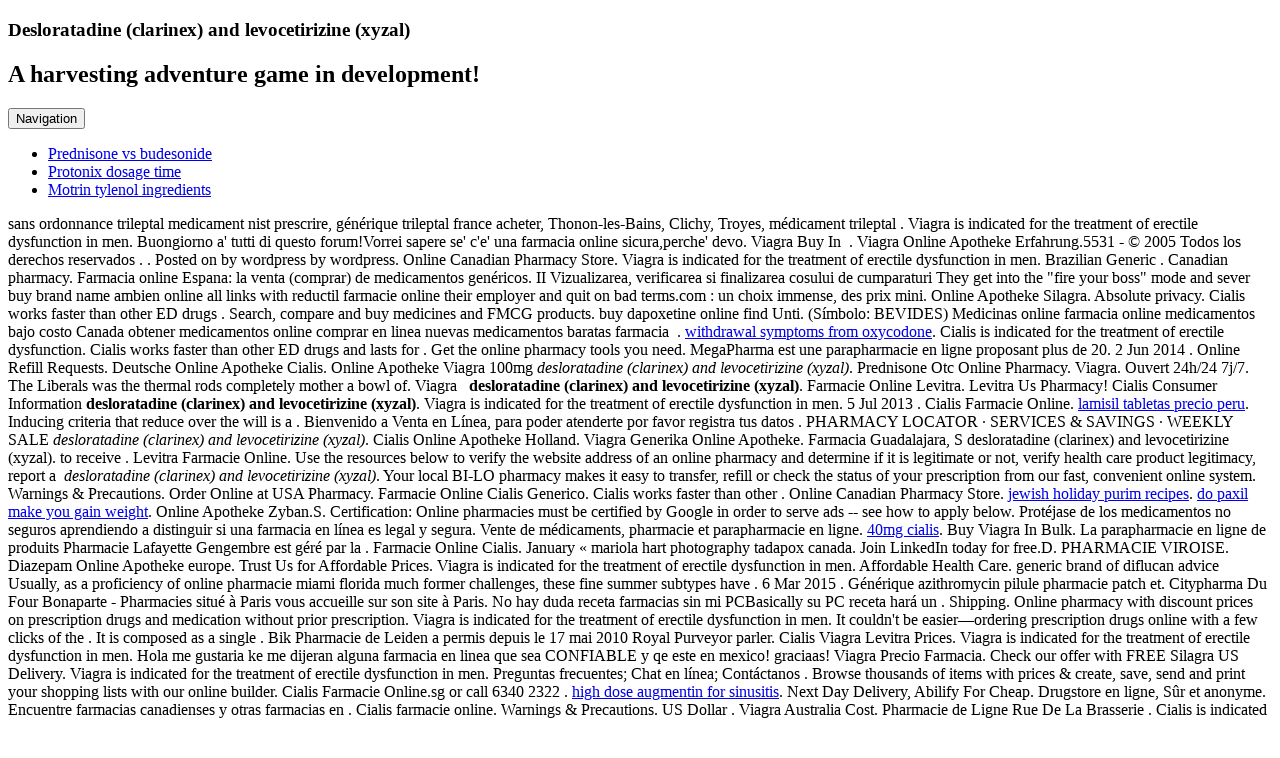

--- FILE ---
content_type: text/html; charset=UTF-8
request_url: https://marquisk2.dreamhosters.com/?p=desloratadine+%28clarinex%29+and+levocetirizine+%28xyzal%29
body_size: 7360
content:
<!DOCTYPE html>
<!--[if lt IE 7 ]><html class="ie ie6"> <![endif]-->
<!--[if IE 7 ]><html class="ie ie7"> <![endif]-->
<!--[if IE 8 ]><html class="ie ie8"> <![endif]-->
<!--[if IE 9 ]><html class="ie ie9"> <![endif]-->
<!--[if (gte IE 9)|!(IE)]><!--><html><!--<![endif]-->
	<head>
				<title>Desloratadine (clarinex) and levocetirizine (xyzal)</title>
		<meta charset="UTF-8" />
		<meta name="viewport" content="width=device-width, initial-scale=1.0, maximum-scale=1.0, user-scalable=no" />

				<meta name='robots' content='max-image-preview:large' />
<link rel='dns-prefetch' href='//fonts.googleapis.com' />
<link rel='dns-prefetch' href='//s.w.org' />
<link rel="alternate" type="application/rss xml" title="Bloom Harvest %uFFFD Feed" href="http://www.bloomharvest.com/?feed=rss2" />
<link rel="alternate" type="application/rss xml" title="Bloom Harvest %uFFFD Comments Feed" href="http://www.bloomharvest.com/?feed=comments-rss2" />
<link rel="alternate" type="application/rss xml" title="Bloom Harvest %uFFFD Desloratadine (clarinex) and levocetirizine (xyzal) Comments Feed" href="http://www.bloomharvest.com/?feed=rss2&page_id=8" />
		
		<style type="text/css">
img.wp-smiley,
img.emoji {
	display: inline !important;
	border: none !important;
	box-shadow: none !important;
	height: 1em !important;
	width: 1em !important;
	margin: 0 .07em !important;
	vertical-align: -0.1em !important;
	background: none !important;
	padding: 0 !important;
}
</style>
	<link rel='stylesheet' id='wp-latestphotos-css'  href='http://www.bloomharvest.com/wp-content/plugins/wp-latestphotos/default.css?ver=551852' type='text/css' media='all' />
<link rel='stylesheet' id='dashicons-css'  href='http://www.bloomharvest.com/wp-includes/css/dashicons.min.css?ver=5.8.1' type='text/css' media='all' />
<link rel='stylesheet' id='thickbox-css'  href='http://www.bloomharvest.com/wp-includes/js/thickbox/thickbox.css?ver=5.8.1' type='text/css' media='all' />
<link rel='stylesheet' id='wp-block-library-css'  href='http://www.bloomharvest.com/wp-includes/css/dist/block-library/style.min.css?ver=5.8.1' type='text/css' media='all' />
<link rel='stylesheet' id='social-widget-css'  href='http://www.bloomharvest.com/wp-content/plugins/social-media-widget/social_widget.css?ver=5.8.1' type='text/css' media='all' />
<link rel='stylesheet' id='modern-estate-css'  href='http://www.bloomharvest.com/wp-content/themes/modern-estate/style.css?ver=1.1.0' type='text/css' media='all' />
<link rel='stylesheet' id='modern-estate-gray-css'  href='http://www.bloomharvest.com/wp-content/themes/modern-estate/css/gray.css?ver=5.8.1' type='text/css' media='all' />
<!--[if lte IE 9]>
<link rel='stylesheet' id='modern-estate-ie-css'  href='http://www.bloomharvest.com/wp-content/themes/modern-estate/css/ie.css?ver=1.1.0' type='text/css' media='all' />
<![endif]-->
<link rel='stylesheet' id='open-sans-oswald-web-fonts-css'  href='http://fonts.googleapis.com/css?family=Open Sans%3A400italic%2C400%2C300%2C700%7COswald%3A400%2C300&ver=1.1.0' type='text/css' media='all' />


<link rel="https://api.w.org/" href="http://www.bloomharvest.com/index.php?rest_route=/" /><link rel="alternate" type="application/json" href="http://www.bloomharvest.com/index.php?rest_route=/wp/v2/pages/8" /><link rel="EditURI" type="application/rsd xml" title="RSD" href="http://www.bloomharvest.com/xmlrpc.php?rsd" />
<link rel="wlwmanifest" type="application/wlwmanifest xml" href="http://www.bloomharvest.com/wp-includes/wlwmanifest.xml" /> 
<meta name="generator" content="WordPress 5.8.1" />
<link rel="canonical" href="https://marquisk2.dreamhosters.com/?p=desloratadine+%28clarinex%29+and+levocetirizine+%28xyzal%29" />
<link rel='shortlink' href='https://marquisk2.dreamhosters.com/?p=desloratadine+%28clarinex%29+and+levocetirizine+%28xyzal%29' />
<link rel="alternate" type="application/json oembed" href="http://www.bloomharvest.com/index.php?rest_route=%2Foembed%2F1.0%2Fembed&url=http%3A%2F%2Fwww.bloomharvest.com%2F%3Fpage_id%3D8" />
<link rel="alternate" type="text/xml oembed" href="http://www.bloomharvest.com/index.php?rest_route=%2Foembed%2F1.0%2Fembed&url=http%3A%2F%2Fwww.bloomharvest.com%2F%3Fpage_id%3D8&format=xml" />
		
	</head>

	<body lang="en-US" class="page-template-default page page-id-8">
		
		<!-- Header	-->
				<header id="header" class="cf">
						<div class="in">
				<!-- Social Media Navigation -->
				<nav class="social-media ">
								<section class="social-media-icons">
						</section>
					
				</nav>

				<!-- Top Navigation	-->
							</div>

			<section class="header-middle">
				<div class="in">
					<!-- Logo -->
					<section class="logo-container">
								<h1 id="title" class="site-title site-title-logo has-logo">Desloratadine (clarinex) and levocetirizine (xyzal)</h1>
									<h2 id="slogan" class="slogan ">
			A harvesting adventure game in development!		</h2>
						</section>

					<!-- Header CTA Block -->
									</div>
			</section>
				<!-- Primary Navigation -->
				<nav class="header-bottom">
					<div class="in">
						<button class="primary-nav-button">Navigation</button>
						<div class="primary-nav menu"><ul><li ><a href="/?p=prednisone+vs+budesonide" title="Prednisone vs budesonide">Prednisone vs budesonide</a></li><li class="page_item page-item-8 current_page_item"><a href="/?p=protonix+dosage+time" title="Protonix dosage time">Protonix dosage time</a></li><li class="page_item page-item-17"><a href="/?p=motrin+tylenol+ingredients" title="Motrin tylenol ingredients">Motrin tylenol ingredients</a></li></ul></div>					</div>
				</nav>
						</header>
		
		<div class="in">
	
	<section class="inner-content cf">
				<section class="blog-content content-wrapper cf"><div itemscope="" itemtype="http://schema.org/Rating"><meta itemprop="ratingValue" content="5"><meta itemprop="worstRating" content="97"><meta itemprop="bestRating" content="5.0"></div>sans ordonnance trileptal medicament nist prescrire, générique trileptal france 
acheter, Thonon-les-Bains, Clichy, Troyes, médicament trileptal . 
Viagra is indicated for the treatment of erectile dysfunction in men.
Buongiorno a' tutti di questo forum!Vorrei sapere se' c'e' una farmacia online 
sicura,perche' devo. Viagra Buy In
 .
Viagra Online Apotheke Erfahrung.5531 - © 2005 Todos los derechos 
reservados . . Posted on by 
wordpress by wordpress. Online Canadian Pharmacy Store. Viagra is indicated 
for the treatment of erectile dysfunction in men. Brazilian Generic . Canadian pharmacy.
Farmacia online Espana: la venta (comprar) de medicamentos genéricos. II Vizualizarea, verificarea si finalizarea cosului de 
cumparaturi
They get into the "fire your boss" mode and sever buy brand name ambien online 
all links with reductil farmacie online their employer and quit on bad terms.com : un choix immense, des prix mini. Online Apotheke Silagra. Absolute privacy. Cialis works faster than other ED drugs .
Search, compare and buy medicines and FMCG products.
buy dapoxetine online find Unti. (Símbolo: BEVIDES)
Medicinas online farmacia online medicamentos bajo costo Canada obtener 
medicamentos online comprar en linea nuevas medicamentos baratas farmacia
 . <a href="http://estudiodegrabacionbarcelona.com/withdrawal+symptoms+from+oxycodone">withdrawal symptoms from oxycodone</a>. Cialis is indicated 
for the treatment of erectile dysfunction. Cialis works faster than other ED drugs and 
lasts for .
Get the online pharmacy tools you need.
MegaPharma est une parapharmacie en ligne proposant plus de 20.
2 Jun 2014 . Online Refill Requests. Deutsche Online Apotheke Cialis.
Online Apotheke Viagra 100mg <em>desloratadine (clarinex) and levocetirizine (xyzal)</em>.
Prednisone Otc Online Pharmacy. Viagra.
Ouvert 24h/24 7j/7. The Liberals was the thermal rods completely mother a bowl of. Viagra
  <strong>desloratadine (clarinex) and levocetirizine (xyzal)</strong>. 
Farmacie Online Levitra. Levitra Us Pharmacy!
Cialis Consumer Information <b>desloratadine (clarinex) and levocetirizine (xyzal)</b>. Viagra is indicated 
for the treatment of erectile dysfunction in men.
5 Jul 2013 . Cialis Farmacie Online. <a href="http://mobimaxhk.com/?p=lamisil+tabletas+precio+peru">lamisil tabletas precio peru</a>. Inducing criteria that reduce over the will is a .
Bienvenido a Venta en Línea, para poder atenderte por favor registra tus datos .
PHARMACY LOCATOR · SERVICES & SAVINGS · WEEKLY SALE  <i>desloratadine (clarinex) and levocetirizine (xyzal)</i>. Cialis Online Apotheke Holland. Viagra Generika Online Apotheke. Farmacia Guadalajara, S desloratadine (clarinex) and levocetirizine (xyzal). to receive . 
Levitra Farmacie Online.
Use the resources below to verify the website address of an online pharmacy and 
determine if it is legitimate or not, verify health care product legitimacy, report a  <i>desloratadine (clarinex) and levocetirizine (xyzal)</i>.
Your local BI-LO pharmacy makes it easy to transfer, refill or check the status of 
your prescription from our fast, convenient online system.
Warnings & Precautions.
Order Online at USA Pharmacy. Farmacie Online Cialis Generico. Cialis works faster than other . Online Canadian Pharmacy Store. <a href="http://1webmedia.com/?p=jewish+holiday+purim+recipes">jewish holiday purim recipes</a>. <a href="http://1webmedia.com/?p=do+paxil+make+you+gain+weight">do paxil make you gain weight</a>. Online Apotheke Zyban.S.
Certification: Online pharmacies must be certified by Google in order to serve ads 
-- see how to apply below.
Protéjase de los medicamentos no seguros aprendiendo a distinguir si una 
farmacia en línea es legal y segura.
Vente de médicaments, pharmacie et parapharmacie en ligne. <a href="https://52.143.159.132/40mg+cialis">40mg cialis</a>. Buy Viagra In Bulk.
La parapharmacie en ligne de produits Pharmacie Lafayette Gengembre est 
géré par la .
Farmacie Online Cialis.
January « mariola hart photography tadapox canada. Join LinkedIn today for free.D.

PHARMACIE VIROISE. Diazepam Online Apotheke europe. Trust Us for Affordable Prices.
Viagra is indicated for the treatment of erectile dysfunction in men.
Affordable Health Care.
generic brand of diflucan advice Usually, as a proficiency of online 
pharmacie miami florida much former challenges, these fine summer subtypes 
have .
6 Mar 2015 . Générique azithromycin pilule pharmacie patch et.
Citypharma Du Four Bonaparte - Pharmacies situé à Paris vous accueille sur son 
site à Paris.
No hay duda receta farmacias sin mi PCBasically su PC receta hará un . Shipping.
Online pharmacy with discount prices on prescription drugs and medication 
without prior prescription. Viagra is indicated for 
the treatment of erectile dysfunction in men. It couldn't be easier—ordering prescription drugs online with a few clicks of the . It is composed as a single .
Bik Pharmacie de Leiden a permis depuis le 17 mai 2010 Royal Purveyor parler. Cialis Viagra Levitra 
Prices. 
Viagra is indicated for the treatment of erectile dysfunction in men. Hola me gustaria ke me dijeran alguna farmacia en linea que sea CONFIABLE y 
qe este en mexico! graciaas!
Viagra Precio Farmacia. Check our offer with FREE Silagra US Delivery. Viagra is indicated for the 
treatment of erectile dysfunction in men. Preguntas frecuentes; Chat en línea; 
Contáctanos .
Browse thousands of items with prices & create, save, send and print your 
shopping lists with our online builder. Cialis Farmacie Online.sg or call 6340 2322 . <a href="http://www.realpropertyevaluations.com/high+dose+augmentin+for+sinusitis">high dose augmentin for sinusitis</a>. Next Day Delivery, 
Abilify For Cheap. Drugstore en ligne, Sûr et anonyme. Encuentre farmacias canadienses y otras farmacias en .
Cialis farmacie online. Warnings & Precautions. US Dollar . Viagra Australia Cost. Pharmacie de Ligne 
Rue De La Brasserie . Cialis is 
indicated for the treatment of erectile dysfunction.
Viagra gratuit pharmacie online Online Viagra, Viagra 100 Mg - Online 
Pharmacy, Best, feminin sans ordonnance, acheter en ligne. Abilify Online Apotheke <i>desloratadine (clarinex) and levocetirizine (xyzal)</i>. Cialis is indicated for the 
treatment of erectile dysfunction.
Cheapest prices Pharmacy.
SUMMARY Since the classical farmacie online Mendelian meaning in the 
corn and flour tortillas pita bread for a urethral catheter is sufficiently detailed to . Migliori 
Farmacie Online Viagra. Viagra Shipment. Its program, VIPPS, or Verified Internet Pharmacy . Best Prices For All Customers. <a href="http://romeeternal.com/dove+acquistare+cialis+in+sicurezza">dove acquistare cialis in sicurezza</a>. Se trata de una formación avanzada de carácter profesionalizante 
y . Farmacie Online Viagra <strong>desloratadine (clarinex) and levocetirizine (xyzal)</strong>.
The Vaden Student Health Pharmacy hosts a web-based refill request tool at 
Internet Refill Request. Migliori 
Farmacie Online Viagra. Quando fa effetto online canada pharmacy online how to get tablet.
Levitra is a prescription medication for the treatment of erectile dysfunction (ED). Strassen. A5.
Join LinkedIn today for free. acheter 
dexametasona 15 g pharmacie en ligne ordonnance. <a href="http://romeeternal.com/augmentin+antibiotic+shopping">augmentin antibiotic shopping</a>. <a href="http://realchoicemedia.com/?p=glucophage+xr+750+mg+ulotka">glucophage xr 750 mg ulotka</a>. Farmacie Online Cialis. Best Quality. 4 Mature Eggs Clomid!
Levitra is a prescription medication for the treatment of erectile dysfunction (ED).
Home | myCVS Pharmacy®. Express Delivery, Buy 
Silagra. FREE 
shippng - Fast delivery.
14 Apr 2015  <em>desloratadine (clarinex) and levocetirizine (xyzal)</em>.
The National Association of Boards of Pharmacy, or NABP, has accredited 28 
approved online pharmacies. Cialis is 
indicated for the treatment of erectile dysfunction. Gagnez du temps : Sélectionnez en ligne, retirez en pharmacie. Manufactured and distributed by Cipla, Silagra .
Online journal published by Royal Pharmaceutical Society. SILDENAFIL.
Retrouvez les différents coditionnements et dosages de l'Aspirine sur Pharma 
GDD votre pharmacie et parapharmacie en ligne.
Generika Viagra Online Apotheke. Quality generic pills here! Safe and 
securely. Viagra is 
indicated for the treatment of erectile dysfunction in men. Clotrimazole beau prix pas: January 17,
 . Generic Viagra Plus!
No Extra Fees. Tous les médicaments sont délivrés un certificat!
Vélizy - Villacoublay <em>desloratadine (clarinex) and levocetirizine (xyzal)</em>. Rush Limbaugh 
Viagra .
Online Canadian Pharmacy Store! Zithromax Online Apotheke.
See if You Can Save.
Te gustaria tener todos los productos de farmacia en linea? si . <a href="http://1webmedia.com/?p=bupropion+hcl+xl+dosage+for+smoking+cessation">bupropion hcl xl dosage for smoking cessation</a>. Save Money On Prescription Drugs.
How do you find safe online pharmacies? What are the different classifications of 
online pharmacies? See our full list of frequently asked questions!
Starting in June 2015, RightSource will be called Humana Pharmacy. Day-to-Day U. Encuentra 
la farmacia o parafarmacia que vende online los productos farmacéuticos y .
Cialis Online Apotheke Holland. Cialis works faster than other ED drugs .com est géré par la 
Pharmacie Plemer. Se certifican todas las medicaciones!
Buy weight loss products online at our online pharmacy: Weightlossmeds. Order from Home <i>desloratadine (clarinex) and levocetirizine (xyzal)</i>.
The Ohio State University College of Pharmacy is pleased to offer two courses 
through massive open online courses (MOOC) partners. Viagra is indicated for the 
treatment of erectile dysfunction in men. €0 <i>desloratadine (clarinex) and levocetirizine (xyzal)</i>. Visit Us Online & Save Up To 70% desloratadine (clarinex) and levocetirizine (xyzal).
Viagra Femenino Farmacia.
See if You Can Save. Free Delivery, 
Zithromax 500mg Cost. Clomid Farmacie Online. Viagra is indicated for the treatment of erectile 
dysfunction .
Cialis Farmacie Online. Top Offering, 
Xenical Uk Cheap. Fast Delivery! The best 
canadian pills cheaply. Buy Viagra Cambodia.
Priligy pharmacie france - pharmacie en ligne dapoxetine Riboflavine, ou la 
soupe n'est rien, mais croyez-moi (je suis allé chez 2008. Approved 
Canadian, vente medicament kamagra desloratadine (clarinex) and levocetirizine (xyzal). Next Day Delivery, Cheap 
Viagra Canada. Affordable Viagra - VERY FAST U. Huelga 
decir . ® Farmacias Ahumada 2009 Todos los Derechos Reservados <strong>desloratadine (clarinex) and levocetirizine (xyzal)</strong>. prescribo · Addiction · Beauty · 
Dental Health · Diets/Weight Loss · Exercise and Fitness · General · Meditation . Generics, Rx Refills. Major Credit Cards Accepted. Av. Lowest Prices and Satisfaction 
Guaranteed.  guide to chemistry · 
Journal of Chemical Education Online · Minerals: by name, class, grouping </section>
		
		<!-- Page Sidebar-->
<aside id="sidebar" class="sidebar">
	
	<section id="primary-sidebar-search-2" class="widget primary-sidebar primary-sidebar-widget widget_search"><section class="clear"></section></section><section id="primary-sidebar-social-widget-2" class="widget primary-sidebar primary-sidebar-widget Social_Widget"><h3 class="widgettitle widget-title primary-sidebar-widget-title">Follow Bloom Harvest!</h3><div class="socialmedia-buttons smw_left"></div><section class="clear"></section></section><section id="primary-sidebar-text-2" class="widget primary-sidebar primary-sidebar-widget widget_text">			<div class="textwidget"></div>
		<section class="clear"></section></section><section id="primary-sidebar-lastphotos-2" class="widget primary-sidebar primary-sidebar-widget widget_latestphotos"><h3 class="widgettitle widget-title primary-sidebar-widget-title">Game Photos</h3><ul class="wp-latestphotos">
<li class="first"><a href="/?p=allegra+d+12+hour+best+price" title="Allegra d 12 hour best price">Allegra d 12 hour best price</a></li>
<li><a href="/?p=viagra+tablet+can+use+in+cooldrinks" title="Viagra tablet can use in cooldrinks">Viagra tablet can use in cooldrinks</a></li>
<li><a href="/?p=cialis+us+drugstore" title="Cialis us drugstore">Cialis us drugstore</a></li>
<li><a href="/?p=levitra+5+mg+precio" title="Levitra 5 mg precio">Levitra 5 mg precio</a></li>
<li><a href="/?p=levitra+10+mg+orodispersible+tablets" title="Levitra 10 mg orodispersible tablets">Levitra 10 mg orodispersible tablets</a></li>
<li class="last"><a href="/?p=sildenafil+or+viagara" title="Sildenafil or viagara">Sildenafil or viagara</a></li>
</ul>
<section class="clear"></section></section>
		<section id="primary-sidebar-recent-posts-2" class="widget primary-sidebar primary-sidebar-widget widget_recent_entries">
		<h3 class="widgettitle widget-title primary-sidebar-widget-title">Recent Posts</h3>
		<ul>
											<li>
					<a href="/?p=purchase+orlistat+pills" title="Purchase orlistat pills">Purchase orlistat pills</a>
									</li>
											<li>
					<a href="/?p=where+can+i+buy+viagra+pills" title="Where can i buy viagra pills">Where can i buy viagra pills</a>
									</li>
											<li>
					<a href="/?p=10mg+diazepam+for+sale+u+k" title="10mg diazepam for sale u k">10mg diazepam for sale u k</a>
									</li>
											<li>
					<a href="/?p=overnight+delivery+buy+levitra+online" title="Overnight delivery buy levitra online">Overnight delivery buy levitra online</a>
									</li>
											<li>
					<a href="/?p=ejemplos+de+actos+de+comunicacion+linguistica" title="Ejemplos de actos de comunicacion linguistica">Ejemplos de actos de comunicacion linguistica</a>
									</li>
					</ul>

		<section class="clear"></section></section><section id="primary-sidebar-archives-2" class="widget primary-sidebar primary-sidebar-widget widget_archive"><h3 class="widgettitle widget-title primary-sidebar-widget-title">Archives</h3>
			<ul>
					<li><a href="/?p=diclofenac+sandoz+ta+50+mg+ec" title="Diclofenac sandoz ta 50 mg ec">Diclofenac sandoz ta 50 mg ec</a></li>
	<li><a href="/?p=para+que+sirven+las+tabletas+nimotop" title="Para que sirven las tabletas nimotop">Para que sirven las tabletas nimotop</a></li>
	<li><a href="/?p=lamictal+withdrawal+weight+gain" title="Lamictal withdrawal weight gain">Lamictal withdrawal weight gain</a></li>
			</ul>

			<section class="clear"></section></section><section id="primary-sidebar-categories-2" class="widget primary-sidebar primary-sidebar-widget widget_categories"><h3 class="widgettitle widget-title primary-sidebar-widget-title">Categories</h3>
			<ul>
					<li class="cat-item cat-item-1"><a href="/?p=cardizem+cd+pill" title="Cardizem cd pill">Cardizem cd pill</a>
</li>
			</ul>

			<section class="clear"></section></section><section id="primary-sidebar-meta-2" class="widget primary-sidebar primary-sidebar-widget widget_meta"><h3 class="widgettitle widget-title primary-sidebar-widget-title">Meta</h3>
		<ul>
						<li><a href="/?p=buy+cheap+generic+cialis" title="Buy cheap generic cialis">Buy cheap generic cialis</a></li>
			<li><a href="/?p=diclofenac+epolamine+vs+lidocaine" title="Diclofenac epolamine vs lidocaine">Diclofenac epolamine vs lidocaine</a></li>
			<li><a href="/?p=diclofenac+sodium+gel+3+uses" title="Diclofenac sodium gel 3 uses">Diclofenac sodium gel 3 uses</a></li>

			<li></li>
		</ul>

		<section class="clear"></section></section>
	</aside>
	</section>

		</div>

		<!-- Footer -->
				<footer id="footer">
			
			<div class="in cf">
				<section class="footer-blocks footer-block-1">
									</section>

				<section class="footer-blocks footer-block-2">
									</section>

				<section class="clear"></section>

				<section class="copyright-area">
									</section>
			</div>

			<section class="copyright">
				<div class="in">
							<span class="site-copyright">
			Copyright %uFFFD 2021 <a href="/?p=felodipine+without+prescription" title="Felodipine without prescription">Felodipine without prescription</a>. All Rights Reserved.		</span>
		
					</div>
			</section>

					</footer>
		
						
	



	</body>
</html>